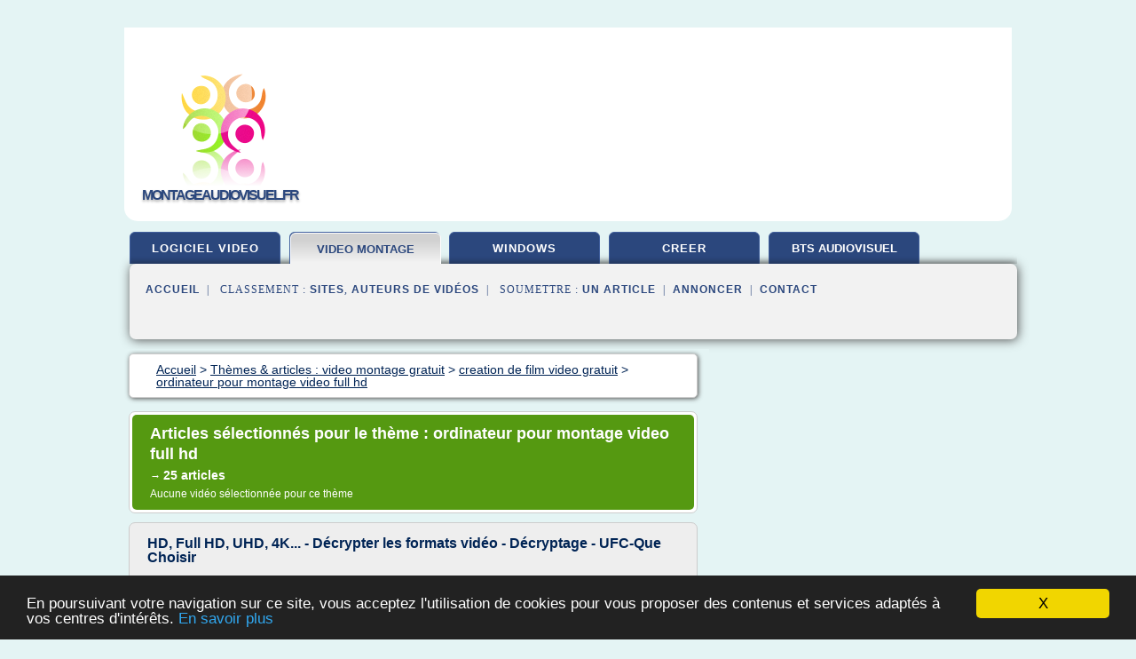

--- FILE ---
content_type: text/html; charset=UTF-8
request_url: https://www.montageaudiovisuel.fr/mo1/c,k/bloglist/ordinateur+pour+montage+video+full+hd,0
body_size: 60586
content:
<html><head><title>ordinateur pour montage video full hd :
              HD, Full HD, UHD, 4K... - D&#xE9;crypter les formats vid&#xE9;o - D&#xE9;cryptage - UFC-Que Choisir
                (article) 
              </title><meta http-equiv="content-type" content="text/html; charset=utf-8"/><meta name="description" content="Sites sur ordinateur pour montage video full hd: ; "/><meta name="keywords" content="video montage gratuit, ordinateur pour montage video full hd, vid&#xE9;os, article, videos, articles, video, vid&#xE9;o"/><meta content="General" name="rating"/><link href="/taggup/css/style,v2.css" rel="stylesheet" type="text/css"/><link href="/taggup/css/fluid_grid.css" rel="stylesheet" type="text/css"/><link href="/taggup/css/glow-tabs/tabs.css" rel="stylesheet" type="text/css"/><script type="text/javascript" src="/taggup//js/taggup.js"><!--NOT EMPTY--></script><script src="/taggup/domains/common/jquery/js/jquery-1.7.1.min.js"><!--NOT EMPTY--></script><script src="/taggup/domains/common/jquery/js/jquery-ui-1.8.17.custom.min.js"><!--NOT EMPTY--></script><link href="/taggup/domains/common/jquery/css/ui-lightness/jquery-ui-1.8.17.custom.css" media="all" type="text/css" rel="stylesheet"/><script type="text/javascript" src="/taggup/domains/common/windows_js_1.3/javascripts/prototype.js"><!--NOT EMPTY--></script><script type="text/javascript" src="/taggup/domains/common/windows_js_1.3/javascripts/window.js"><!--NOT EMPTY--></script><script type="text/javascript" src="/taggup/domains/common/windows_js_1.3/javascripts/effects.js"><!--NOT EMPTY--></script><script type="text/javascript" src="/taggup/domains/common/windows_js_1.3/javascripts/window_ext.js"><!--NOT EMPTY--></script><link href="/taggup/domains/common/windows_js_1.3/themes/default.css" rel="stylesheet" type="text/css"/><script type="text/javascript">var switchTo5x=true;</script>
<script type="text/javascript" src="https://w.sharethis.com/button/buttons.js"></script>
<script type="text/javascript" src="https://s.sharethis.com/loader.js"></script>

<script type="text/javascript">

   jQuery.noConflict();

   jQuery(document).ready(function(){
     jQuery("a.ext").click(function(){ 
        var url = this.href;

        jQuery.ajax({
        async: false,
        type: "GET",
        url: "/logger", 
        data: {
                sid: Math.random(), 
                clicked: url,
		source: window.location.href
        },
        contentType: "application/x-www-form-urlencoded; charset=UTF-8",
        cache: false
        });
        return true; 
    });
  });

  </script><meta name="viewport" content="width=device-width, initial-scale=1"/><script async="" src="//pagead2.googlesyndication.com/pagead/js/adsbygoogle.js"><!--NOT EMPTY--></script><script>
	  (adsbygoogle = window.adsbygoogle || []).push({
	    google_ad_client: "ca-pub-0960210551554417",
	    enable_page_level_ads: true
	  });
	</script></head><body id="top"><script type="text/javascript">
  window.google_analytics_uacct = "UA-1031560-1"
</script>
<center><div id="fixed_header"><div id="fixed_header_logo"><a href="/"><img border="0" src="/logo.png"/></a></div><div id="fixed_header_menu" style="padding-right: 30px"><a onclick="Element.show('navigation_menu'); Element.hide('show_menu');Element.show('hide_menu');" id="show_menu" style="cursor: pointer">Menu</a><a onclick="Element.hide('navigation_menu'); Element.hide('hide_menu');Element.show('show_menu');" id="hide_menu" style="cursor: pointer">Fermer Menu</a></div></div><script type="text/javascript">
    Element.hide('hide_menu');
  </script><div id="fixed_header_mobile"><div id="fixed_header_logo"><a href="/"><img border="0" src="/logo.png"/></a></div><div id="fixed_header_menu" style="padding-right: 30px"><a onclick="Element.show('navigation_menu'); Element.hide('show_mobile_menu');Element.show('hide_mobile_menu');" id="show_mobile_menu" style="cursor: pointer">Menu</a><a onclick="Element.hide('navigation_menu'); Element.hide('hide_mobile_menu');Element.show('show_mobile_menu');" id="hide_mobile_menu" style="cursor: pointer">Fermer Menu</a></div></div><script type="text/javascript">
    Element.hide('hide_mobile_menu');
  </script><script type="text/javascript"><!--
     if(jQuery(window).outerWidth() > 768){
       jQuery("#fixed_header").hide();
     }

     jQuery(window).resize(function () {
        jQuery("#navigation_menu").hide();
        jQuery("#hide_mobile_menu").hide();
        jQuery("#show_mobile_menu").show();
        jQuery("#hide_menu").hide();
        jQuery("#show_menu").show();
        if (jQuery(this).scrollTop() > 80) {
           jQuery("#fixed_header").show();
        } else {
           jQuery("#fixed_header").hide();
        }
     });


     jQuery(window).scroll(function () { 
	jQuery("#navigation_menu").hide();
	jQuery("#hide_mobile_menu").hide();
	jQuery("#show_mobile_menu").show();
	jQuery("#hide_menu").hide();
	jQuery("#show_menu").show();

	if (jQuery(this).scrollTop() > 80) {
           jQuery("#fixed_header").show();
	} else {
	   jQuery("#fixed_header").hide();
	}
     });

      --></script><div id="container"><!--header-top--><div class="logo_container"><table cellspacing="0" cellpadding="10" border="0"><tr><td align="center">      <a href="/">
        <img border="0" src="/logo.png"/>
      </a>
      <div class="logo"><a>montageaudiovisuel.fr</a></div>

</td><td><div class="header_banner_ad"><!-- CSS dans style,v2.css
-->


<script type="text/javascript">
<!--
        google_ad_client = "pub-0960210551554417";
        /* pageheader */
        google_ad_slot = "9359404680";
        google_ad_width = 728;
        google_ad_height = 90;
        //-->
        </script>
        <script type="text/javascript"
                src="https://pagead2.googlesyndication.com/pagead/show_ads.js">
        <!--NOT EMPTY-->
        </script>




</div></td></tr></table></div><div id="navigation_menu"><ul><li><a href="/index.html">Accueil</a></li><li><a href="/index.html"> Logiciel Video</a></li><li><a href="/mo1/2/video+montage+gratuit.html" id="current" class="selected"> Video Montage Gratuit</a></li><li><a href="/mo1/3/logiciel+de+montage+video+gratuit+windows.html"> Logiciel De Montage Vid&#xE9;o Gratuit Windows</a></li><li><a href="/mo1/4/creer+video.html"> Creer Video</a></li><li><a href="/mo1/5/bts+audiovisuel.html"> Bts Audiovisuel</a></li><li><a href="/mo1/top/blogs/0">Classement de Sites</a></li><li><a href="/mo1/top/producers/0">Classement Auteurs de Vid&#xE9;os</a></li><li><a rel="nofollow" href="/submit.php">
        Soumettre 
      un article</a></li><li><a rel="nofollow" href="/advertise.php">Annoncer</a></li><li><a rel="nofollow" href="/contact.php">Contact</a></li></ul></div><script type="text/javascript">
             Element.hide('navigation_menu');
           </script><div id="header"><ul id="navigation"><li><a href="/index.html">logiciel video</a></li><li id="current" class="selected"><a href="/mo1/2/video+montage+gratuit.html" style="letter-spacing: 0px;">video montage gratuit</a></li><li><a href="/mo1/3/logiciel+de+montage+video+gratuit+windows.html">windows</a></li><li><a href="/mo1/4/creer+video.html">creer</a></li><li><a href="/mo1/5/bts+audiovisuel.html" style="letter-spacing: 0px;">bts audiovisuel</a></li><li class="shadow"/></ul><div id="subnavigation"><span>&#xA0;&#xA0;</span><a href="/index.html">Accueil</a><span>&#xA0;&#xA0;|&#xA0;&#xA0; 
        Classement :
      </span><a href="/mo1/top/blogs/0">Sites</a><span>, </span><a href="/mo1/top/producers/0">Auteurs de Vid&#xE9;os</a><span>&#xA0;&#xA0;|&#xA0;&#xA0; 
        Soumettre :
      </span><a rel="nofollow" href="/submit.php">un article</a><span>&#xA0;&#xA0;|&#xA0;&#xA0;</span><a rel="nofollow" href="/advertise.php">Annoncer</a><span>&#xA0;&#xA0;|&#xA0;&#xA0;</span><a rel="nofollow" href="/contact.php">Contact</a><div id="header_ad"><script type="text/javascript"><!--
        google_ad_client = "pub-0960210551554417";
        /* 728x15, created 3/31/11 */
        google_ad_slot = "0839699374";
        google_ad_width = 728;
        google_ad_height = 15;
        //-->
        </script>
        <script type="text/javascript"
        src="https://pagead2.googlesyndication.com/pagead/show_ads.js">
          <!--NOT EMPTY-->
        </script>
</div></div></div><div id="content"><div id="path"><ol vocab="http://schema.org/" typeof="BreadcrumbList" id="path_BreadcrumbList"><li property="itemListElement" typeof="ListItem"><a property="item" typeof="WebPage" href="/index.html"><span property="name">Accueil</span></a><meta property="position" content="1"/></li><li><span> &gt; </span></li><li property="itemListElement" typeof="ListItem"><a class="selected" property="item" typeof="WebPage" href="/mo1/2/video+montage+gratuit.html"><span property="name">Th&#xE8;mes &amp; articles :
                            video montage gratuit</span></a><meta property="position" content="2"/></li><li><span> &gt; </span></li><li property="itemListElement" typeof="ListItem"><a href="/mo1/c,k/bloglist/creation+de+film+video+gratuit,0" typeof="WebPage" property="item"><span property="name">creation de film video gratuit</span></a><meta property="position" content="3"/></li><li><span> &gt; </span></li><li property="itemListElement" typeof="ListItem"><a href="/mo1/c,k/bloglist/ordinateur+pour+montage+video+full+hd,0" typeof="WebPage" property="item"><span property="name">ordinateur pour montage video full hd</span></a><meta property="position" content="4"/></li></ol></div><div id="main_content"><div class="pagination"><div class="pagination_inner"><p class="hilite">
        Articles s&#xE9;lectionn&#xE9;s pour le th&#xE8;me : 
      ordinateur pour montage video full hd</p><p> 
		      &#x2192; <span class="bold">25
        articles 
      </span></p><p>
        Aucune vid&#xE9;o s&#xE9;lectionn&#xE9;e pour ce th&#xE8;me
      </p></div></div><div id="itemList"><div class="evenItem"><h1>HD, Full HD, UHD, 4K... - D&#xE9;crypter les formats vid&#xE9;o - D&#xE9;cryptage - UFC-Que Choisir</h1><p>HD, Full HD, UHD, 4K...</p><p>D&#xE9;crypter les formats vid&#xE9;o</p><p>Imprimer l'article</p><p>Agrandir/R&#xE9;duire le texte</p><p>Les cam&#xE9;scopes permettent d&#xE9;sormais de filmer en haute ou en tr&#xE8;s haute d&#xE9;finition. Mais encore faut-il s'y retrouver dans les sigles. Explications.</p><p>&#xA0;</p><p>La d&#xE9;finition d'un cam&#xE9;scope d&#xE9;pend du nombre de pixels contenus dans chaque image. Plus il y en a et plus l'image a de chances d'&#xEA;tre...<read_more/></p><p><a target="_blank" href="/mo1/blog/www.quechoisir.org/0#https://www.quechoisir.org/decryptage-hd-full-hd-uhd-4k-decrypter-les-formats-video-n6465/" class="ext" rel="nofollow">
        Lire la suite
      <img class="icon" border="0" src="/taggup/domains/common/ext_arrow.png"/></a></p><p><br/><span class="property">
        Site :
      </span><a href="/mo1/blog/www.quechoisir.org/0">https://www.quechoisir.org</a></p><p><span class="property">
        Th&#xE8;mes li&#xE9;s 
      : </span><a href="/mo1/c,k/bloglist/ordinateur+pour+montage+video+full+hd,0" class="selected" style="font-size: &#10;      12px&#10;    ;">ordinateur pour montage video full hd</a> /
         <a href="/mo1/c,k/bloglist/montage+video+hd+en+ligne,0" style="font-size: &#10;      14px&#10;    ;">montage video hd en ligne</a> /
         <a href="/mo1/c,k/bloglist/logiciel+montage+video+hd+1080p,0" style="font-size: &#10;      12px&#10;    ;">logiciel montage video hd 1080p</a> /
         <a href="/mo1/c,k/bloglist/logiciel+montage+video+hd,0" style="font-size: &#10;      14px&#10;    ;">logiciel montage video hd</a> /
         <a href="/mo1/c,k/bloglist/quel+ordinateur+pour+faire+de+la+video+hd,0" style="font-size: &#10;      12px&#10;    ;">quel ordinateur pour faire de la video hd</a></p><div class="tag_ad">

<style type="text/css">
@media (min-width: 769px) {
div.tag_ad_1_desktop {  }
div.tag_ad_1_mobile { display: none }
}

@media (max-width: 768px) {
div.tag_ad_1_mobile {  }
div.tag_ad_1_desktop { display: none }
}

</style>

<div class="tag_ad_1_desktop">

<script type="text/javascript"><!--
        google_ad_client = "pub-0960210551554417";
        /* 468x15, created 3/31/11 */
        google_ad_slot = "8030561878";
        google_ad_width = 468;
        google_ad_height = 15;
        //-->
        </script>
        <script type="text/javascript"
        src="https://pagead2.googlesyndication.com/pagead/show_ads.js">
          <!--NOT EMPTY-->
        </script>

</div>


<div class="tag_ad_1_mobile">

<script async src="//pagead2.googlesyndication.com/pagead/js/adsbygoogle.js"></script>
<!-- responsive-text-display -->
<ins class="adsbygoogle"
     style="display:block"
     data-ad-client="ca-pub-0960210551554417"
     data-ad-slot="9996705600"
     data-ad-format="auto"></ins>
<script>
(adsbygoogle = window.adsbygoogle || []).push({});
</script>

</div>
</div></div><div class="oddItem"><h2>JVC | Everio HD</h2><p>Solution sans PC avec station de gravure Everio</p><p>Avec la station de gravure DVD Everio (CU-VD40/VD20) propos&#xE9;e en option par JVC, vous disposez d'une solution d'archivage et de visionnage d'enregistrements HD sans PC. Elle vous permet de stocker des enregistrements vid&#xE9;o de l'Everio HD directement sur un DVD sans utiliser de PC. Les enregistrements vid&#xE9;o HD sont stock&#xE9;s sous forme de donn&#xE9;es....<read_more/></p><p><a target="_blank" href="/mo1/blog/cdn.jvc.fr/0#http://cdn.jvc.fr/hd-everio2/viewing.html" class="ext" rel="nofollow">
        Lire la suite
      <img class="icon" border="0" src="/taggup/domains/common/ext_arrow.png"/></a></p><p><span class="property">Date: </span>2016-02-25 20:41:08<br/><span class="property">
        Site :
      </span><a href="/mo1/blog/cdn.jvc.fr/0">http://cdn.jvc.fr</a></p><p><span class="property">
        Th&#xE8;mes li&#xE9;s 
      : </span><a href="/mo1/c,k/bloglist/pc+montage+video+full+hd,0" style="font-size: &#10;      12px&#10;    ;">pc montage video full hd</a> /
         <a href="/mo1/c,k/bloglist/logiciel+capture+d+ecran+video+hd+mac,0" style="font-size: &#10;      12px&#10;    ;">logiciel capture d'ecran video hd mac</a> /
         <a href="/mo1/c,k/bloglist/logiciel+d+enregistrement+video+de+l+ecran,0" style="font-size: &#10;      18px&#10;    ;">logiciel d'enregistrement video de l'ecran</a> /
         <a href="/mo1/c,k/bloglist/carte+graphique+pour+montage+video+full+hd,0" style="font-size: &#10;      12px&#10;    ;">carte graphique pour montage video full hd</a> /
         <a href="/mo1/c,k/bloglist/logiciel+de+capture+d+ecran+video+hd,0" style="font-size: &#10;      14px&#10;    ;">logiciel de capture d'ecran video hd</a></p><div class="tag_ad">

<style type="text/css">
@media (min-width: 769px) {
div.tag_ad_2_desktop {  }
div.tag_ad_2_mobile { display: none }
}

@media (max-width: 768px) {
div.tag_ad_2_mobile {  }
div.tag_ad_2_desktop { display: none }
}

</style>

<div class="tag_ad_2_desktop">

<script type="text/javascript"><!--
        google_ad_client = "pub-0960210551554417";
        /* 468x15, created 3/31/11 */
        google_ad_slot = "8030561878";
        google_ad_width = 468;
        google_ad_height = 15;
        //-->
        </script>
        <script type="text/javascript"
        src="https://pagead2.googlesyndication.com/pagead/show_ads.js">
          <!--NOT EMPTY-->
        </script>

</div>


<div class="tag_ad_2_mobile">

<script async src="//pagead2.googlesyndication.com/pagead/js/adsbygoogle.js"></script>
<!-- responsive-text-display -->
<ins class="adsbygoogle"
     style="display:block"
     data-ad-client="ca-pub-0960210551554417"
     data-ad-slot="9996705600"
     data-ad-format="auto"></ins>
<script>
(adsbygoogle = window.adsbygoogle || []).push({});
</script>

</div>
</div></div><div class="evenItem"><h2>Meilleur ordinateur portable pour le montage vid&#xE9;o en 2013 ...</h2><p>Avril 13, 2016 Admin Technologie 0 6</p><p>FONT SIZE:</p><p>La tendance &#xE0; remplacer les ordinateurs de bureau, des ordinateurs portables est en bonne voie, mais ce qui se passe si vous utilisez le quelque chose de plus difficile que d'&#xE9;crire et de surfer sur le net ordinateur, tels que le montage vid&#xE9;o? Comment choisissez-vous un ordinateur portable qui vous permet de g&#xE9;rer votre Adobe Premiere,...<read_more/></p><p><a target="_blank" href="/mo1/blog/unclassified/0#http://fr.abcarticulos.info/article/meilleur-ordinateur-portable-pour-le-montage-vido-en-2013" class="ext" rel="nofollow">
        Lire la suite
      <img class="icon" border="0" src="/taggup/domains/common/ext_arrow.png"/></a></p><p><br/><span class="property">
        Site :
      </span>http://fr.abcarticulos.info</p><div class="tag_ad">
<script async src="//pagead2.googlesyndication.com/pagead/js/adsbygoogle.js"></script>
<!-- responsive-text-display -->
<ins class="adsbygoogle"
     style="display:block"
     data-ad-client="ca-pub-0960210551554417"
     data-ad-slot="9996705600"
     data-ad-format="auto"></ins>
<script>
(adsbygoogle = window.adsbygoogle || []).push({});
</script>

</div></div><div class="oddItem"><h2>confi ordi pour montage vid&#xE9;o full hd | Le Repaire</h2><p>confi ordi pour montage vid&#xE9;o full hd</p><p>+0 / 0 / -0</p><p>Bonjour,</p><p>je viens vers vous car &#xE9;tant un novice en montage d'ordi je ne sais pas quoi prend enfin surtout quoi choisir car je pr&#xE9;f&#xE9;rais une tour d&#xE9;j&#xE0; mont&#xE9;, comme on dit cl&#xE9; en main :-?</p><p>Alors voici ce que je recherche:</p><p>- un ordi fixe</p><p>- pour faire du montage vid&#xE9;o en full hd sans avoir un ordi qui rame &#xE0; la moindre chose demand&#xE9;....<read_more/></p><p><a target="_blank" href="/mo1/blog/www.repaire.net/0#http://www.repaire.net/forums/discussions/confi-ordi-pour-montage-video-full-hd.266949/" class="ext" rel="nofollow">
        Lire la suite
      <img class="icon" border="0" src="/taggup/domains/common/ext_arrow.png"/></a></p><p><span class="property">Date: </span>2017-05-17 19:04:38<br/><span class="property">
        Site :
      </span><a href="/mo1/blog/www.repaire.net/0">repaire.net</a></p><p><span class="property">
        Th&#xE8;mes li&#xE9;s 
      : </span><a href="/mo1/c,k/bloglist/carte+graphique+pour+montage+video+full+hd,0" style="font-size: &#10;      12px&#10;    ;">carte graphique pour montage video full hd</a> /
         <a href="/mo1/c,k/bloglist/carte+graphique+pour+montage+video+avchd,0" style="font-size: &#10;      12px&#10;    ;">carte graphique pour montage video avchd</a> /
         <a href="/mo1/c,k/bloglist/carte+graphique+pour+montage+video+2013,0" style="font-size: &#10;      11px&#10;    ;">carte graphique pour montage video 2013</a> /
         <a href="/mo1/c,k/bloglist/config+pc+pour+montage+video+full+hd,0" style="font-size: &#10;      11px&#10;    ;">config pc pour montage video full hd</a> /
         <a href="/mo1/c,k/bloglist/ordinateur+pour+montage+video+full+hd,0" class="selected" style="font-size: &#10;      12px&#10;    ;">ordinateur pour montage video full hd</a></p></div><div class="evenItem"><h2>Quels dimensions faut-il lors de la production d&#x2019;une vid&#xE9;o</h2><p>Filed under : Conseils media conseils</p><p>Autour de la vid&#xE9;o, on parle de r&#xE9;solution, de dimension, de taille, de ratio et des formats&#xA0;; &#xE0; la cr&#xE9;ation, &#xE0; l'&#xE9;dition, ou &#xE0; la sortie vid&#xE9;o... &#xA0;La re dimension de la vid&#xE9;o&#xA0;peut alt&#xE9;rer la vid&#xE9;o......Plein de termes &#xE0; d&#xE9;finir, mais nous aurons juste ces termes, car certains veulent dire la m&#xEA;me chose&#xA0;:</p><p>Taille sur papier (exemple d'une...<read_more/></p><p><a target="_blank" href="/mo1/blog/unclassified/0#http://reussirsaformationvideo.com/re-dimension-de-la-video-ou-dun-screencast/" class="ext" rel="nofollow">
        Lire la suite
      <img class="icon" border="0" src="/taggup/domains/common/ext_arrow.png"/></a></p><p><br/><span class="property">
        Site :
      </span>http://reussirsaformationvideo.com</p><p><span class="property">
        Th&#xE8;mes li&#xE9;s 
      : </span><a href="/mo1/c,k/bloglist/changer+le+format+d+une+video+mp4+en+avi,0" style="font-size: &#10;      12px&#10;    ;">changer le format d'une video mp4 en avi</a> /
         <a href="/mo1/c,k/bloglist/changer+le+format+d+une+video+en+mp4,0" style="font-size: &#10;      14px&#10;    ;">changer le format d'une video en mp4</a> /
         <a href="/mo1/c,k/bloglist/modifier+le+format+d+une+video+mp4+en+avi,0" style="font-size: &#10;      14px&#10;    ;">modifier le format d'une video mp4 en avi</a> /
         <a href="/mo1/c,k/bloglist/comment+faire+une+capture+d+ecran+video+sur+ipad,0" style="font-size: &#10;      12px&#10;    ;">comment faire une capture d'ecran video sur ipad</a> /
         <a href="/mo1/c,k/bloglist/faire+une+video+de+son+ecran+d+ordinateur,0" style="font-size: &#10;      16px&#10;    ;">faire une video de son ecran d'ordinateur</a></p></div><div class="oddItem"><h2>confi ordi pour montage vid&#xE9;o full hd | Le Repaire</h2><p>- pour faire du montage vid&#xE9;o en full hd sans avoir un ordi qui rame &#xE0; la moindre chose demand&#xE9;. Actuellement j'ustilise movieplusX6 comme logiciel de montage mais je pense &#xE0; voir pour investir dans sony vegas pro ou magix video deluxe.</p><p>- faire de la bureautique.</p><p>- naviguer sur le net sans souci</p><p>- regarder des vid&#xE9;os sur le net en full hd et autre support sans souci.</p><p>- lecteur graveur...<read_more/></p><p><a target="_blank" href="/mo1/blog/www.repaire.net/0#https://www.repaire.net/forums/discussions/confi-ordi-pour-montage-video-full-hd.266949/" class="ext" rel="nofollow">
        Lire la suite
      <img class="icon" border="0" src="/taggup/domains/common/ext_arrow.png"/></a></p><p><br/><span class="property">
        Site :
      </span><a href="/mo1/blog/www.repaire.net/0">repaire.net</a></p></div><div class="evenItem"><h2>Les diff&#xE9;rents logiciels de montage vid&#xE9;o et leurs ...</h2><p>par Romain | Technique | 16 commentaires</p><p>Vous voulez r&#xE9;ussir votre montage vid&#xE9;o&#xA0;? Mais voil&#xE0;, vous vous demandez quel logiciel de montage vid&#xE9;o il vous faudrait utiliser&#xA0;?</p><p>Voici la premi&#xE8;re partie de notre dossier sur les logiciels de montage vid&#xE9;o gratuits et payants ainsi que leurs fonctionnalit&#xE9;s respectives. Bonne lecture&#xA0;!</p><p>Logiciels de montage vid&#xE9;o&#xA0;: les gratuits et leurs...<read_more/></p><p><a target="_blank" href="/mo1/blog/apprendre-le-cinema.fr/0#http://apprendre-le-cinema.fr/5549-2/" class="ext" rel="nofollow">
        Lire la suite
      <img class="icon" border="0" src="/taggup/domains/common/ext_arrow.png"/></a></p><p><br/><span class="property">
        Site :
      </span><a href="/mo1/blog/apprendre-le-cinema.fr/0">http://apprendre-le-cinema.fr</a></p></div><div class="oddItem"><h2>Microscope num&#xE9;rique Full HD 1080p /60 images/s | EVO Cam</h2><p>FAQ</p><p>Le&#xA0;microscope num&#xE9;rique Full HD (1080p) EVO Cam haute performance est la solution id&#xE9;ale pour le contr&#xF4;le de la qualit&#xE9;, les essais, l'inspection et la documentation en simplifiant les t&#xE2;ches de grossissement de pr&#xE9;cision pour vous permettre de vous focaliser sur les d&#xE9;tails.</p><p>D&#xE9;couvrez un monde macroscopique avec des d&#xE9;tails &#xE9;tonnants gr&#xE2;ce aux images vid&#xE9;o Full HD en direct...<read_more/></p><p><a target="_blank" href="/mo1/blog/www.visioneng.fr/0#http://www.visioneng.fr/produits/inspection-numerique/evo-cam-microscope-hd" class="ext" rel="nofollow">
        Lire la suite
      <img class="icon" border="0" src="/taggup/domains/common/ext_arrow.png"/></a></p><p><br/><span class="property">
        Site :
      </span><a href="/mo1/blog/www.visioneng.fr/0">http://www.visioneng.fr</a></p><p><span class="property">
        Th&#xE8;mes li&#xE9;s 
      : </span><a href="/mo1/c,k/bloglist/traitement+d+image+video,0" style="font-size: &#10;      18px&#10;    ;">traitement d image video</a> /
         <a href="/mo1/c,k/bloglist/ordinateur+pour+montage+video+full+hd,0" class="selected" style="font-size: &#10;      12px&#10;    ;">ordinateur pour montage video full hd</a> /
         <a href="/mo1/c,k/bloglist/traitement+image+video,0" style="font-size: &#10;      14px&#10;    ;">traitement image video</a></p></div><div class="evenItem"><h2>PC Portable montage vid&#xE9;o GoPro et fac - pc-infopratique.com</h2><p>Tweet</p><p>Comment choisir une configuration de r&#xEA;ve pour jouer, une machine d&#xE9;di&#xE9;e &#xE0; la vid&#xE9;o ou encore le portable performant qui correspond &#xE0; vos besoins ? Ce forum est l&#xE0; pour vous aider dans le choix de votre mat&#xE9;riel informatique selon votre budget.</p><p>6 messages     o Page 1 sur 1</p><p>PC Portable montage vid&#xE9;o GoPro et fac</p><p>le 15 Mar 2015 14:56</p><p>Bonjour,</p><p>J'ai r&#xE9;cemment fait l'acquisition d'une...<read_more/></p><p><a target="_blank" href="/mo1/blog/www.pc-infopratique.com/0#http://www.pc-infopratique.com/forum-informatique/pc-portable-montage-video-gopro-vt-76751.html" class="ext" rel="nofollow">
        Lire la suite
      <img class="icon" border="0" src="/taggup/domains/common/ext_arrow.png"/></a></p><p><br/><span class="property">
        Site :
      </span><a href="/mo1/blog/www.pc-infopratique.com/0">http://www.pc-infopratique.com</a></p></div><div class="oddItem"><h2>Quelle Configuration PC Pour Faire Un Montage Vid&#xE9;o En 4k ...</h2><p>Contact</p><p>Les Meilleures Config PC Pour Faire Un Montage Vid&#xE9;o En 4k</p><p>Quand on fait du montage en 4k ou en Full HD, il nous faut g&#xE9;n&#xE9;ralement une bonne configuration PC . Tu penses inconsciemment que pour faire des vid&#xE9;os en 4K, il te faut un pc surpuissant, et tu as tord !</p><p>Dans cet article, je vais te donner mes petits secrets de monteur, pour bien choisir ta station de montage et des astuces...<read_more/></p><p><a target="_blank" href="/mo1/blog/easy-video.fr/0#https://easy-video.fr/configuration-pc-montage-video-4k/" class="ext" rel="nofollow">
        Lire la suite
      <img class="icon" border="0" src="/taggup/domains/common/ext_arrow.png"/></a></p><p><br/><span class="property">
        Site :
      </span><a href="/mo1/blog/easy-video.fr/0">https://easy-video.fr</a></p><p><span class="property">
        Th&#xE8;mes li&#xE9;s 
      : </span><a href="/mo1/c,k/bloglist/configuration+pc+pour+montage+video+4k,0" style="font-size: &#10;      11px&#10;    ;">configuration pc pour montage video 4k</a> /
         <a href="/mo1/c,k/bloglist/config+pc+pour+montage+video+full+hd,0" style="font-size: &#10;      11px&#10;    ;">config pc pour montage video full hd</a> /
         <a href="/mo1/c,k/bloglist/pc+montage+video+4k,0" style="font-size: &#10;      12px&#10;    ;">pc montage video 4k</a> /
         <a href="/mo1/c,k/bloglist/configuration+pc+portable+pour+montage+video,0" style="font-size: &#10;      12px&#10;    ;">configuration pc portable pour montage video</a> /
         <a href="/mo1/c,k/bloglist/configuration+pc+pour+montage+video+hd,0" style="font-size: &#10;      12px&#10;    ;">configuration pc pour montage video hd</a></p></div><div class="evenItem"><h2>Apprendre le montage vid&#xE9;o - Tom's Hardware</h2><p>Page 7:Les logiciels de montage pro et gratuits</p><p>Apprendre &#xE0; monter</p><p>Le montage (editing en anglais) est l'activit&#xE9; consistant &#xE0; d&#xE9;couper et combiner des plans pour lui donner du sens, aboutir &#xE0; une histoire. On y ajoute &#xE9;ventuellement une musique d'ambiance, on mixe le son. Les transitions (liaison entre deux plans diff&#xE9;rents) et effets sp&#xE9;ciaux (FX) sont plut&#xF4;t issus de la narration...<read_more/></p><p><a target="_blank" href="/mo1/blog/www.tomshardware.fr/0#http://www.tomshardware.fr/articles/montage-video-logiciel,2-2356-2.html" class="ext" rel="nofollow">
        Lire la suite
      <img class="icon" border="0" src="/taggup/domains/common/ext_arrow.png"/></a></p><p><br/><span class="property">
        Site :
      </span><a href="/mo1/blog/www.tomshardware.fr/0">http://www.tomshardware.fr</a></p><p><span class="property">
        Th&#xE8;mes li&#xE9;s 
      : </span><a href="/mo1/c,k/bloglist/logiciel+montage+video+libre+windows+7,0" style="font-size: &#10;      12px&#10;    ;">logiciel montage video libre windows 7</a> /
         <a href="/mo1/c,k/bloglist/logiciel+de+montage+video+windows+7,0" style="font-size: &#10;      14px&#10;    ;">logiciel de montage video windows 7</a> /
         <a href="/mo1/c,k/bloglist/logiciel+de+montage+video+pro+windows,0" style="font-size: &#10;      14px&#10;    ;">logiciel de montage video pro windows</a> /
         <a href="/mo1/c,k/bloglist/logiciel+montage+video+pro,0" style="font-size: &#10;      14px&#10;    ;">logiciel montage video pro</a> /
         <a href="/mo1/c,k/bloglist/ordinateur+pour+montage+video+full+hd,0" class="selected" style="font-size: &#10;      12px&#10;    ;">ordinateur pour montage video full hd</a></p></div><div class="oddItem"><h2>T&#xE9;l&#xE9;charger Logiciels gratuit pour convertir des photos en video</h2><p>Logiciel Windows</p><p>Windows</p><p>Convertir pdf est une application de bureau qui vous permet de convertir rapidement et avec pr&#xE9;cision des fichiers pdf en documents ms word  tableaux ms excel  documents en texte enrichi  fichiers en texte simple  images  fichiers html ou fichiers swf pour pouvoir les modifier   [...] convertir pdf permet aux utilisateurs de faire pivoter  de tronquer et de fusionner des...<read_more/></p><p><a target="_blank" href="/mo1/blog/unclassified/0#http://logiciels.lelogicielgratuit.com/logiciels-gratuit-pour-convertir-des-photos-en-video.html" class="ext" rel="nofollow">
        Lire la suite
      <img class="icon" border="0" src="/taggup/domains/common/ext_arrow.png"/></a></p><p><br/><span class="property">
        Site :
      </span>http://logiciels.lelogicielgratuit.com</p></div><div class="evenItem"><h2>Les 5 meilleurs vid&#xE9;oprojecteurs en 2018 [Guide d'achat ...</h2><p>La dur&#xE9;e de vie de la lampe</p><p>Les fonctionnalit&#xE9;s</p><p>La consommation d'&#xE9;nergie</p><p>Le type d'utilisation</p><p>La premi&#xE8;re question &#xE0; se poser avant d'acheter un vid&#xE9;oprojecteur est&#xA0;: pour quelle utilisation&#xA0;? En effet, le march&#xE9; propose plusieurs mod&#xE8;les qui utilisent diff&#xE9;rentes technologies et qui sont donc adapt&#xE9;s &#xE0; diff&#xE9;rents besoins.</p><p>Les technologies DLP et 3D sont id&#xE9;ales pour l'usage Home...<read_more/></p><p><a target="_blank" href="/mo1/blog/unclassified/0#http://www.monchoixvideoprojecteur.fr/" class="ext" rel="nofollow">
        Lire la suite
      <img class="icon" border="0" src="/taggup/domains/common/ext_arrow.png"/></a></p><p><span class="property">Date: </span>2018-04-09 19:14:06<br/><span class="property">
        Site :
      </span>http://www.monchoixvideoprojecteur.fr</p><p><span class="property">
        Th&#xE8;mes li&#xE9;s 
      : </span><a href="/mo1/c,k/bloglist/ordinateur+pour+montage+video+full+hd,0" class="selected" style="font-size: &#10;      12px&#10;    ;">ordinateur pour montage video full hd</a> /
         <a href="/mo1/c,k/bloglist/portable+pour+montage+video+full+hd,0" style="font-size: &#10;      12px&#10;    ;">portable pour montage video full hd</a> /
         <a href="/mo1/c,k/bloglist/faire+une+video+a+partir+d+images,0" style="font-size: &#10;      18px&#10;    ;">faire une video a partir d'images</a> /
         <a href="/mo1/c,k/bloglist/faire+une+video+a+partir+d+images,0" style="font-size: &#10;      18px&#10;    ;">faire une video a partir d images</a> /
         <a href="/mo1/c,k/bloglist/video+a+partir+d+images,0" style="font-size: &#10;      18px&#10;    ;">video a partir d'images</a></p></div><div class="oddItem"><h2>Logiciels de montage vid&#xE9;o : lequel choisir ? | Super Vid&#xE9;aste</h2><p>Logiciels de montage vid&#xE9;o : lequel choisir ?</p><p>13 mai 2013</p><p>Actualit&#xE9;s , Guide d'achat</p><p>Inscrivez-vous !</p><p>Devenez membre privil&#xE9;gi&#xE9; de ce blog et acc&#xE9;dez a notre Centre de Ressources exclusif&#xA0; &#xA0;!&#xA0;Plus de 50 liens vers :</p><p>les meilleurs sites de musique gratuite libre de droit</p><p>les versions d'essai des logiciels de montage vid&#xE9;o&#xA0;et de cr&#xE9;ation d'effets sp&#xE9;ciaux</p><p>&#xA0;les sites o&#xF9; cr&#xE9;er des...<read_more/></p><p><a target="_blank" href="/mo1/blog/www.supervideaste.com/0#http://www.supervideaste.com/logiciels-de-montage-video-lequel-choisir/" class="ext" rel="nofollow">
        Lire la suite
      <img class="icon" border="0" src="/taggup/domains/common/ext_arrow.png"/></a></p><p><br/><span class="property">
        Site :
      </span><a href="/mo1/blog/www.supervideaste.com/0">http://www.supervideaste.com</a></p><p><span class="property">
        Th&#xE8;mes li&#xE9;s 
      : </span><a href="/mo1/c,k/bloglist/logiciel+d+effet+speciaux+video+gratuit+mac,0" style="font-size: &#10;      14px&#10;    ;">logiciel d'effet speciaux video gratuit mac</a> /
         <a href="/mo1/c,k/bloglist/logiciel+d+effet+speciaux+pour+video+gratuit,0" style="font-size: &#10;      14px&#10;    ;">logiciel d'effet speciaux pour video gratuit</a> /
         <a href="/mo1/c,k/bloglist/logiciel+montage+video+deluxe+gratuit,0" style="font-size: &#10;      12px&#10;    ;">logiciel montage video deluxe gratuit</a> /
         <a href="/mo1/c,k/bloglist/logiciel+d+effet+speciaux+pour+video,0" style="font-size: &#10;      16px&#10;    ;">logiciel d'effet speciaux pour video</a> /
         <a href="/mo1/c,k/bloglist/logiciel+de+creation+d+effet+video,0" style="font-size: &#10;      16px&#10;    ;">logiciel de creation d'effet video</a></p></div><div class="evenItem"><h2>Comparatif Montage Vid&#xE9;o - Cercle Informatik Wavrin</h2><p>Vid&#xE9;o</p><p>La phase de montage d'un film est toujours d&#xE9;licate et mieux vaut disposer du logiciel ad&#xE9;quat.</p><p>En effet, suivant votre niveau (d&#xE9;butant, utilisateur occasionnel ou aguerri), vos attentes, vos exigences et le format d'enregistrement de votre mat&#xE9;riel, tous les logiciels ne se valent pas. Mieux vaut donc &#xEA;tre vigilant !</p><p>Dans un premier temps, le format d'enregistrement de votre...<read_more/></p><p><a target="_blank" href="/mo1/blog/unclassified/0#http://ciw.blog.free.fr/index.php?/archives/92-Comparatif-Montage-Video.html" class="ext" rel="nofollow">
        Lire la suite
      <img class="icon" border="0" src="/taggup/domains/common/ext_arrow.png"/></a></p><p><br/><span class="property">
        Site :
      </span>http://ciw.blog.free.fr</p><p><span class="property">
        Th&#xE8;mes li&#xE9;s 
      : </span><a href="/mo1/c,k/bloglist/logiciel+d+enregistrement+video+de+l+ecran,0" style="font-size: &#10;      18px&#10;    ;">logiciel d'enregistrement video de l'ecran</a> /
         <a href="/mo1/c,k/bloglist/logiciel+montage+video+creation+dvd,0" style="font-size: &#10;      14px&#10;    ;">logiciel montage video creation dvd</a> /
         <a href="/mo1/c,k/bloglist/modifier+le+format+d+une+video+en+ligne,0" style="font-size: &#10;      14px&#10;    ;">modifier le format d'une video en ligne</a> /
         <a href="/mo1/c,k/bloglist/logiciel+a+telecharge+capture+d+image+d+une+video,0" style="font-size: &#10;      14px&#10;    ;">logiciel a telecharge capture d image d une video</a> /
         <a href="/mo1/c,k/bloglist/logiciel+capture+d+image+a+partir+d+une+video,0" style="font-size: &#10;      14px&#10;    ;">logiciel capture d'image a partir d'une video</a></p></div><div class="oddItem"><h2>Top 10 : les meilleurs PC portables pour joueurs (avril 2017)</h2><p>OK</p><p>&#xA0;</p><p>Les jeux vid&#xE9;o sur PC vous font de l'oeil et vous souhaitez en profiter dans les meilleures conditions possibles ? Si vous manquez de place &#xE0; la maison, nous avons la solution : les PC portables gaming.</p><p>Jouer partout, tout le temps et &#xE0; tous les titres les&#xA0;plus exigeants. Voici la mission complexe des PC portables de ce top 10.&#xA0;</p><p>Attention, on ne va pas parler de PC d'entr&#xE9;e de gamme...<read_more/></p><p><a target="_blank" href="/mo1/blog/www.01net.com/0#http://www.01net.com/actualites/le-top-10-des-pc-portables-pour-joueurs-641044.html" class="ext" rel="nofollow">
        Lire la suite
      <img class="icon" border="0" src="/taggup/domains/common/ext_arrow.png"/></a></p><p><br/><span class="property">
        Site :
      </span><a href="/mo1/blog/www.01net.com/0">http://www.01net.com</a></p><p><span class="property">
        Th&#xE8;mes li&#xE9;s 
      : </span><a href="/mo1/c,k/bloglist/configuration+pc+portable+pour+montage+video,0" style="font-size: &#10;      12px&#10;    ;">configuration pc portable pour montage video</a> /
         <a href="/mo1/c,k/bloglist/pc+portable+montage+video,0" style="font-size: &#10;      12px&#10;    ;">pc portable montage video</a> /
         <a href="/mo1/c,k/bloglist/pc+portable+pour+faire+de+la+video,0" style="font-size: &#10;      12px&#10;    ;">pc portable pour faire de la video</a> /
         <a href="/mo1/c,k/bloglist/carte+graphique+pour+montage+video+full+hd,0" style="font-size: &#10;      12px&#10;    ;">carte graphique pour montage video full hd</a> /
         <a href="/mo1/c,k/bloglist/carte+graphique+pour+montage+video+et+photo,0" style="font-size: &#10;      12px&#10;    ;">carte graphique pour montage video et photo</a></p></div><div class="evenItem"><h2>Comment cr&#xE9;er un film 3D ? - Traitement Vid&#xE9;o - Video ...</h2><p>Comment cr&#xE9;er un film 3D ?</p><p>Thooto</p><p>Post&#xE9; le 20-07-2014&#xA0;&#xE0;&#xA0;21:05:29&#xA0;&#xA0;</p><p>&#xA0;</p><p>Tout d'abord j'esp&#xE8;re &#xEA;tre dans la bonne section du forum.</p><p>&#xA0;</p><p>Voil&#xE0; je vais s&#xFB;rement avoir &#xE0; ma disposition deux cam&#xE9;ras GoPro et je comptais r&#xE9;aliser un film en v&#xE9;ritable 3D si on peut appeler &#xE7;a comme &#xE7;a : les deux cam&#xE9;ras sont positionn&#xE9;es l'une &#xE0; c&#xF4;t&#xE9; de l'autre et synchronis&#xE9;es afin d'avoir deux...<read_more/></p><p><a target="_blank" href="/mo1/blog/forum.hardware.fr/0#https://forum.hardware.fr/hfr/VideoSon/Traitement-Video/creer-film-3d-sujet_143637_1.htm" class="ext" rel="nofollow">
        Lire la suite
      <img class="icon" border="0" src="/taggup/domains/common/ext_arrow.png"/></a></p><p><span class="property">Date: </span>2014-08-31 16:35:17<br/><span class="property">
        Site :
      </span><a href="/mo1/blog/forum.hardware.fr/0">forum.hardware.fr</a></p></div><div class="oddItem"><h2>Apple iPad Air 2 : Test complet - Tablette Tactile - Les ...</h2><p>Face-&#xE0;-face</p><p>PR&#xC9;SENTATION</p><p>Car si l'iPad Air s'est bien vendu, merci pour lui, l'iPad Mini Retina a constitu&#xE9; une telle alternative viable --&#xA0;puisque quasi identique hormis la taille&#xA0;-- et un peu moins on&#xE9;reuse qu'il a fini par cannibaliser une partie des ventes de la grande tablette du g&#xE9;ant californien. Il fallait donc redonner un peu de prestance &#xE0; l'iPad Air et c'est ainsi que l'iPAd...<read_more/></p><p><a target="_blank" href="/mo1/blog/www.lesnumeriques.com/0#https://www.lesnumeriques.com/tablette-tactile/ipad-air-2-p22017/test.html" class="ext" rel="nofollow">
        Lire la suite
      <img class="icon" border="0" src="/taggup/domains/common/ext_arrow.png"/></a></p><p><br/><span class="property">
        Site :
      </span><a href="/mo1/blog/www.lesnumeriques.com/0">lesnumeriques.com</a></p><p><span class="property">
        Th&#xE8;mes li&#xE9;s 
      : </span><a href="/mo1/c,k/bloglist/faire+une+video+de+l+ecran,0" style="font-size: &#10;      18px&#10;    ;">faire une video de l ecran</a> /
         <a href="/mo1/c,k/bloglist/ordinateur+pour+montage+video+full+hd,0" class="selected" style="font-size: &#10;      12px&#10;    ;">ordinateur pour montage video full hd</a> /
         <a href="/mo1/c,k/bloglist/telecharger+logiciel+creation+video+avec+photo,0" style="font-size: &#10;      12px&#10;    ;">telecharger logiciel creation video avec photo</a> /
         <a href="/mo1/c,k/bloglist/logiciel+creation+video+photo,0" style="font-size: &#10;      14px&#10;    ;">logiciel creation video photo</a> /
         <a href="/mo1/c,k/bloglist/logiciel+de+creation+d+effet+video,0" style="font-size: &#10;      16px&#10;    ;">logiciel de creation d'effet video</a></p></div><div class="evenItem"><h2>Le comparatif des 10 meilleurs smartphones de l&#x2019;ann&#xE9;e 2016</h2><p>Accueil &#xBB; Comparatifs et tests &#xBB; Le comparatif des 10 meilleurs smartphones de l'ann&#xE9;e 2016&#xA0;!</p><p>Le comparatif des 10 meilleurs smartphones de l'ann&#xE9;e 2016&#xA0;!</p><p>Publi&#xE9; par : Alexandre Rocourt 29 d&#xE9;cembre 2015</p><p>En 2015, les constructeurs ont fait beaucoup d'efforts pour vous proposer des smartphones de grande qualit&#xE9;. Quelques mois apr&#xE8;s leur sortie, c'est le moment de faire de bonnes affaires....<read_more/></p><p><a target="_blank" href="/mo1/blog/unclassified/0#http://pubdecom.fr/2015/12/29/le-comparatif-des-10-meilleurs-smartphones-de-lannee-2016/" class="ext" rel="nofollow">
        Lire la suite
      <img class="icon" border="0" src="/taggup/domains/common/ext_arrow.png"/></a></p><p><br/><span class="property">
        Site :
      </span>http://pubdecom.fr</p><p><span class="property">
        Th&#xE8;mes li&#xE9;s 
      : </span><a href="/mo1/c,k/bloglist/logiciel+d+enregistrement+video+de+l+ecran,0" style="font-size: &#10;      18px&#10;    ;">logiciel d'enregistrement video de l'ecran</a> /
         <a href="/mo1/c,k/bloglist/faire+une+video+de+l+ecran,0" style="font-size: &#10;      18px&#10;    ;">faire une video de l ecran</a> /
         <a href="/mo1/c,k/bloglist/faire+de+la+video+avec+un+appareil+photo,0" style="font-size: &#10;      14px&#10;    ;">faire de la video avec un appareil photo</a> /
         <a href="/mo1/c,k/bloglist/faire+video+avec+photo+iphone,0" style="font-size: &#10;      12px&#10;    ;">faire video avec photo iphone</a> /
         <a href="/mo1/c,k/bloglist/logiciel+de+lecture+video+hd,0" style="font-size: &#10;      14px&#10;    ;">logiciel de lecture video hd</a></p></div><div class="oddItem"><h2>TECHSTICK&#xAE; UC46 Vid&#xE9;oprojecteur Wifi LCD HD 1080P ...</h2><p>TECHSTICK&#xAE; UC46 Vid&#xE9;oprojecteur Wifi LCD HD 1080P Projecteur Portable VGA USB SD HDMI Retroprojecteur 800x480 Mini maison Cin&#xE9;ma</p><p>?</p><p>Note moyenne 3,8/5 - 42 avis</p><p>5 &#xE9;toiles &#xA0;</p><p>42 avis dont 17 ont la note maximale 5/5</p><p>168L'avis le plus utile: "Adapt&#xE9; pour soir&#xE9;e foot"</p><p>Super produit pour les soir&#xE9;es de suivi match de football avec un groupe d'Ami. Ventilo un peu bruyant mais avec des enceintes...<read_more/></p><p><a target="_blank" href="/mo1/blog/www.cdiscount.com/0#http://www.cdiscount.com/high-tech/televiseurs/techstick-r-uc46-videoprojecteur-wifi-lcd-hd-1080/f-1062603-tec0742500425012.html" class="ext" rel="nofollow">
        Lire la suite
      <img class="icon" border="0" src="/taggup/domains/common/ext_arrow.png"/></a></p><p><br/><span class="property">
        Site :
      </span><a href="/mo1/blog/www.cdiscount.com/0">cdiscount.com</a></p><p><span class="property">
        Th&#xE8;mes li&#xE9;s 
      : </span><a href="/mo1/c,k/bloglist/enregistrement+video+j+ai+son+pas+image+sur+pc+faire,0" style="font-size: &#10;      12px&#10;    ;">enregistrement video j ai son pas image sur pc faire</a> /
         <a href="/mo1/c,k/bloglist/portable+pour+montage+video+full+hd,0" style="font-size: &#10;      12px&#10;    ;">portable pour montage video full hd</a> /
         <a href="/mo1/c,k/bloglist/faire+un+video+projecteur,0" style="font-size: &#10;      11px&#10;    ;">faire un video projecteur</a> /
         <a href="/mo1/c,k/bloglist/faire+une+video+de+l+ecran,0" style="font-size: &#10;      18px&#10;    ;">faire une video de l ecran</a> /
         <a href="/mo1/c,k/bloglist/carte+graphique+pour+montage+video+full+hd,0" style="font-size: &#10;      12px&#10;    ;">carte graphique pour montage video full hd</a></p></div><div class="evenItem"><h2>Choix d'un ordi portable pour montage video et retouche photo</h2><p>Choix d'un ordi portable pour montage video et retouche photo</p><p>Choix d'un ordi portable pour montage video et retouche photo est un fil de discussion ouvert le 16 janvier 2011 &#xE0; 17h18 par Gweno, dans la rubrique Le troquet des Pose partageurs du forum Pose partage. Derni&#xE8;re contribution par Onikenji le 18 janvier 2011 &#xE0; 21h58.</p><p>Gweno - Le 16/01/2011</p><p>Salut a tous,</p><p>Je lance un petit appel au...<read_more/></p><p><a target="_blank" href="/mo1/blog/www.posepartage.fr/0#http://www.posepartage.fr/forum/le-troquet-des-pix-populiens/choix-d-un-ordi-portable-pour-montage-video-et-retouche-photo,fil-9800.html" class="ext" rel="nofollow">
        Lire la suite
      <img class="icon" border="0" src="/taggup/domains/common/ext_arrow.png"/></a></p><p><br/><span class="property">
        Site :
      </span><a href="/mo1/blog/www.posepartage.fr/0">http://www.posepartage.fr</a></p><p><span class="property">
        Th&#xE8;mes li&#xE9;s 
      : </span><a href="/mo1/c,k/bloglist/portable+pour+montage+video+et+retouche+photo,0" style="font-size: &#10;      12px&#10;    ;">portable pour montage video et retouche photo</a> /
         <a href="/mo1/c,k/bloglist/pc+portable+montage+video,0" style="font-size: &#10;      12px&#10;    ;">pc portable montage video</a> /
         <a href="/mo1/c,k/bloglist/portable+pour+montage+video+full+hd,0" style="font-size: &#10;      12px&#10;    ;">portable pour montage video full hd</a> /
         <a href="/mo1/c,k/bloglist/carte+graphique+pour+montage+video+et+photo,0" style="font-size: &#10;      12px&#10;    ;">carte graphique pour montage video et photo</a> /
         <a href="/mo1/c,k/bloglist/carte+graphique+pour+montage+video+full+hd,0" style="font-size: &#10;      12px&#10;    ;">carte graphique pour montage video full hd</a></p></div><div class="oddItem"><h2>Transf&#xE9;rer des films 8 mm et super 8 sur DVD ou Blu-ray ...</h2><p>facebook</p><p>Transf&#xE9;rer des films 8 mm et super 8 sur DVD ou Blu-ray</p><p>Voici la question que je me fais le plus souvent poser par courriel: comment transf&#xE9;rer mes films 8 mm ou super 8 sur DVD? &#xC7;a fait des ann&#xE9;es qu'on me pose cette question!</p><p>Dans cette chronique, on fait le point sur le sujet avec notre invit&#xE9; Pierre McNeil qui a une entreprise se sp&#xE9;cialisant dans le transfert de films. Est-ce...<read_more/></p><p><a target="_blank" href="/mo1/blog/www.francoischarron.com/0#http://www.francoischarron.com/transferer-des-films-8-mm-et-super-8-sur-dvd-ou-bluray/-/F2sxE46vi5/" class="ext" rel="nofollow">
        Lire la suite
      <img class="icon" border="0" src="/taggup/domains/common/ext_arrow.png"/></a></p><p><br/><span class="property">
        Site :
      </span><a href="/mo1/blog/www.francoischarron.com/0">francoischarron.com</a></p><p><span class="property">
        Th&#xE8;mes li&#xE9;s 
      : </span><a href="/mo1/c,k/bloglist/logiciel+video+super+8,0" style="font-size: &#10;      12px&#10;    ;">logiciel video super 8</a> /
         <a href="/mo1/c,k/bloglist/logiciel+montage+film+video,0" style="font-size: &#10;      16px&#10;    ;">logiciel montage film video</a> /
         <a href="/mo1/c,k/bloglist/logiciel+pour+montage+de+film+dvd,0" style="font-size: &#10;      14px&#10;    ;">logiciel pour montage de film dvd</a> /
         <a href="/mo1/c,k/bloglist/montage+film+video,0" style="font-size: &#10;      16px&#10;    ;">montage film video</a> /
         <a href="/mo1/c,k/bloglist/logiciel+de+montage+video+professionnel,0" style="font-size: &#10;      16px&#10;    ;">logiciel de montage video professionnel</a></p></div><div class="evenItem"><h2>QUELLE CONFIGURATION INFORMATIQUE POUR LE MONTAGE VID&#xC9;O ...</h2><p>Les principaux composants, ceux qui vont &#xEA;tres essentiels pour travailler confortablement en Full HD sont :</p><p>le processeur : Multi-coeurs I5 ou I7 pour Intel ou &#xE9;quivalent chez AMD</p><p>la m&#xE9;moire : 8 Go minimum, 16 Go conseill&#xE9; (et m&#xEA;me 32 Go pour le 4K)</p><p>les disques dur :&#xA0;Un DD pour le stockage &#xE0; 1 ou 2 To et id&#xE9;alement deux &#xA0;SSD de 250 Go (ou un a 500 Go partitionn&#xE9;). Un pour le syst&#xE8;me et...<read_more/></p><p><a target="_blank" href="/mo1/blog/unclassified/0#http://videobleue.fr/configuration-informatique/" class="ext" rel="nofollow">
        Lire la suite
      <img class="icon" border="0" src="/taggup/domains/common/ext_arrow.png"/></a></p><p><br/><span class="property">
        Site :
      </span>http://videobleue.fr</p><p><span class="property">
        Th&#xE8;mes li&#xE9;s 
      : </span><a href="/mo1/c,k/bloglist/monter+une+video+sur+pc,0" style="font-size: &#10;      12px&#10;    ;">monter une video sur pc</a> /
         <a href="/mo1/c,k/bloglist/configuration+pc+portable+pour+montage+video,0" style="font-size: &#10;      12px&#10;    ;">configuration pc portable pour montage video</a> /
         <a href="/mo1/c,k/bloglist/config+pc+pour+montage+video+full+hd,0" style="font-size: &#10;      11px&#10;    ;">config pc pour montage video full hd</a> /
         <a href="/mo1/c,k/bloglist/carte+graphique+pour+montage+video+full+hd,0" style="font-size: &#10;      12px&#10;    ;">carte graphique pour montage video full hd</a> /
         <a href="/mo1/c,k/bloglist/portable+pour+montage+video+full+hd,0" style="font-size: &#10;      12px&#10;    ;">portable pour montage video full hd</a></p></div><div class="oddItem"><h2>Choisir sa carte graphique, comparatif de cartes graphiques</h2><p>674,57 EUR</p><p>Le r&#xF4;le de la carte graphique</p><p>S'il y a bien un &#xE9;l&#xE9;ment du PC qui a beaucoup &#xE9;volu&#xE9; au cours de ces derni&#xE8;res ann&#xE9;es c'est bien la carte graphique, encore appel&#xE9;e carte vid&#xE9;o. En effet, il y a &#xE0; peine une dizaine d'ann&#xE9;e son r&#xF4;le se limitait &#xE0; transmettre les donn&#xE9;es &#xE0; l'&#xE9;cran pour l'affichage par l'interm&#xE9;diaire de la sortie VGA ou S-VGA. Aujourd'hui la carte...<read_more/></p><p><a target="_blank" href="/mo1/blog/www.configspc.com/0#https://www.configspc.com/carte-graphique/" class="ext" rel="nofollow">
        Lire la suite
      <img class="icon" border="0" src="/taggup/domains/common/ext_arrow.png"/></a></p><p><br/><span class="property">
        Site :
      </span><a href="/mo1/blog/www.configspc.com/0">https://www.configspc.com</a></p><p><span class="property">
        Th&#xE8;mes li&#xE9;s 
      : </span><a href="/mo1/c,k/bloglist/logiciel+carte+graphique+amd,0" style="font-size: &#10;      12px&#10;    ;">logiciel carte graphique amd</a> /
         <a href="/mo1/c,k/bloglist/logiciel+carte+graphique+nvidia,0" style="font-size: &#10;      12px&#10;    ;">logiciel carte graphique nvidia</a> /
         <a href="/mo1/c,k/bloglist/carte+graphique+pour+montage+video+full+hd,0" style="font-size: &#10;      12px&#10;    ;">carte graphique pour montage video full hd</a> /
         <a href="/mo1/c,k/bloglist/logiciel+carte+graphique+intel+hd,0" style="font-size: &#10;      12px&#10;    ;">logiciel carte graphique intel hd</a> /
         <a href="/mo1/c,k/bloglist/logiciel+carte+graphique+msi,0" style="font-size: &#10;      12px&#10;    ;">logiciel carte graphique msi</a></p></div><div class="evenItem"><h2>D&#xE9;tails de l&#x2019;ordinateur XPS 27 tout-en-un | Dell Suisse</h2><p>Pr&#xE9;c&#xE9;dent</p><p>Fonctionnalit&#xE9;s</p><p>Windows 10 Famille -&#xA0;L'&#xE9;quilibre id&#xE9;al entre fonctionnalit&#xE9;s que vous connaissez d&#xE9;j&#xE0; et am&#xE9;liorations que vous allez adorer. Achetez des configurations sp&#xE9;cifiques d&#xE8;s maintenant, ou effectuez une mise &#xE0; niveau gratuite sur n'importe quel ordinateur&#xA0;Dell.</p><p>Une vision palpable</p><p>Unique en son genre&#xA0;: l'&#xE9;cran large Quad&#xA0;HD vous procure 78&#xA0;% de pixels en...<read_more/></p><p><a target="_blank" href="/mo1/blog/www.dell.com/0#http://www.dell.com/fr-ch/shop/ordinateurs-de-bureau-dell/xps-27-tout-en-un-avec-touch/spd/xps-27-2720-aio" class="ext" rel="nofollow">
        Lire la suite
      <img class="icon" border="0" src="/taggup/domains/common/ext_arrow.png"/></a></p><p><br/><span class="property">
        Site :
      </span><a href="/mo1/blog/www.dell.com/0">http://www.dell.com</a></p><p><span class="property">
        Th&#xE8;mes li&#xE9;s 
      : </span><a href="/mo1/c,k/bloglist/logiciel+test+carte+graphique+nvidia,0" style="font-size: &#10;      12px&#10;    ;">logiciel test carte graphique nvidia</a> /
         <a href="/mo1/c,k/bloglist/faire+une+video+de+son+ecran+windows+8,0" style="font-size: &#10;      14px&#10;    ;">faire une video de son ecran windows 8</a> /
         <a href="/mo1/c,k/bloglist/application+pour+faire+des+montage+video+windows+8,0" style="font-size: &#10;      12px&#10;    ;">application pour faire des montage video windows 8</a> /
         <a href="/mo1/c,k/bloglist/logiciel+montage+video+hd+gratuit+windows+8,0" style="font-size: &#10;      12px&#10;    ;">logiciel montage video hd gratuit windows 8</a> /
         <a href="/mo1/c,k/bloglist/application+gratuite+montage+video+windows+8,0" style="font-size: &#10;      12px&#10;    ;">application gratuite montage video windows 8</a></p></div></div><div class="pagination"><div class="pagination_inner"><p>25
        Ressources 
      </p></div></div></div></div><div id="tags"><div class="large_image_ad">
<!-- mobile :  320 x 100
     https://support.google.com/adsense/answer/6357180
     pc : non affich�
-->

<style type="text/css">
@media (min-width: 769px) {
div.large_image_ad_mobile { display: none }
}

@media (max-width: 768px) {
div.large_image_ad_mobile { padding: 10px; }
}

</style>

<div class="large_image_ad_desktop">

<script type="text/javascript"><!--
                google_ad_client = "pub-0960210551554417";
                /* 336x280, created 3/29/11 */
                google_ad_slot = "2848099360";
                google_ad_width = 336;
                google_ad_height = 280;
        //-->
        </script>
        <script type="text/javascript"
                src="https://pagead2.googlesyndication.com/pagead/show_ads.js">
                <!--NOT EMPTY-->
        </script>

</div>



<div class="large_image_ad_mobile">

</div>
</div><div id="relatedtopics"><h2>
        Th&#xE8;mes associ&#xE9;s
      </h2><table><tr><td><ul class="keywordlist"><li><a title="logiciel extraction video internet" href="/mo1/c,k/bloglist/logiciel+extraction+video+internet,0">logiciel extraction video internet</a></li><li><a title="logiciel extraction video internet mac" href="/mo1/c,k/bloglist/logiciel+extraction+video+internet+mac,0">logiciel extraction video internet mac</a></li><li><a title="logiciel recuperation video telephone portable" href="/mo1/c,k/bloglist/logiciel+recuperation+video+telephone+portable,0">logiciel recuperation video telephone portable</a></li><li><a title="portable pour montage video 2017" href="/mo1/c,k/bloglist/portable+pour+montage+video+2017,0">portable pour montage video 2017</a></li><li><a title="portable pour montage video full hd" href="/mo1/c,k/bloglist/portable+pour+montage+video+full+hd,0">portable pour montage video full hd</a></li><li><a title="logiciel extraction video mac" href="/mo1/c,k/bloglist/logiciel+extraction+video+mac,0">logiciel extraction video mac</a></li><li><a title="musique pour montage video ski" href="/mo1/c,k/bloglist/musique+pour+montage+video+ski,0">musique pour montage video ski</a></li><li><a title="logiciel extraction video" href="/mo1/c,k/bloglist/logiciel+extraction+video,0">logiciel extraction video</a></li><li><a title="logiciel video pour palm" href="/mo1/c,k/bloglist/logiciel+video+pour+palm,0">logiciel video pour palm</a></li><li><a title="pc montage video full hd" href="/mo1/c,k/bloglist/pc+montage+video+full+hd,0">pc montage video full hd</a></li><li><a title="logiciel video windows phone" href="/mo1/c,k/bloglist/logiciel+video+windows+phone,0">logiciel video windows phone</a></li><li><a title="logiciel extraction video youtube" href="/mo1/c,k/bloglist/logiciel+extraction+video+youtube,0">logiciel extraction video youtube</a></li><li><a title="ordinateur pour montage video 2017" href="/mo1/c,k/bloglist/ordinateur+pour+montage+video+2017,0">ordinateur pour montage video 2017</a></li><li><a title="logiciel diaporama photo video mac" href="/mo1/c,k/bloglist/logiciel+diaporama+photo+video+mac,0">logiciel diaporama photo video mac</a></li><li><a title="logiciel extraction video youtube mac" href="/mo1/c,k/bloglist/logiciel+extraction+video+youtube+mac,0">logiciel extraction video youtube mac</a></li><li><a title="logiciel extraction image video" href="/mo1/c,k/bloglist/logiciel+extraction+image+video,0">logiciel extraction image video</a></li><li><a title="logiciel video pocket pc" href="/mo1/c,k/bloglist/logiciel+video+pocket+pc,0">logiciel video pocket pc</a></li><li><a title="logiciel gravure video mac" href="/mo1/c,k/bloglist/logiciel+gravure+video+mac,0">logiciel gravure video mac</a></li><li><a title="logiciel pour encoder video" href="/mo1/c,k/bloglist/logiciel+pour+encoder+video,0">logiciel pour encoder video</a></li><li><a title="configuration pc pour montage video hd" href="/mo1/c,k/bloglist/configuration+pc+pour+montage+video+hd,0">configuration pc pour montage video hd</a></li></ul></td></tr></table></div></div><div id="footer"><div id="footer_content"><!--footer-top--><a href="/index.html">Accueil</a><span> | </span><a rel="nofollow" href="/taggup/legal/fr/legal.xhtml" target="_blank">Mentions l&#xE9;gales</a><span> | </span><a rel="nofollow" href="/taggup/legal/fr/tos.xhtml" target="_blank">Conditions g&#xE9;n&#xE9;rales d'utilisation</a><span> | </span><a rel="nofollow" href="/taggup/legal/fr/cookies_more.html" target="_blank">Utilisation des cookies</a><span> | </span><a rel="nofollow" href="javascript:window.location= '/about.php?subject='+location.href">Contact &#xE0; propos de cette page</a><br/><a href="/taggup/legal/fr/tos.xhtml" rel="nofollow" target="_blank">Pour ajouter ou supprimer un site, voir l'article 4 des CGUs</a><!--footer-bottom--><br/><br/><br/><br/><br/><br/></div></div></div></center><script src="https://www.google-analytics.com/urchin.js" type="text/javascript">
</script>
<script type="text/javascript">
  _uacct = "UA-1031560-1";
  urchinTracker();
</script>
<script type="text/javascript" src="/taggup//js/astrack.js">
</script>

<script type="text/javascript">stLight.options({publisher: "58075759-4f0f-4b91-b2c3-98e78500ec08", doNotHash: false, doNotCopy: false, hashAddressBar: false});</script>
<script>
var options={ "publisher": "58075759-4f0f-4b91-b2c3-98e78500ec08", "logo": { "visible": false, "url": "", "img": "//sd.sharethis.com/disc/images/demo_logo.png", "height": 45}, "ad": { "visible": false, "openDelay": "5", "closeDelay": "0"}, "livestream": { "domain": "", "type": "sharethis"}, "ticker": { "visible": false, "domain": "", "title": "", "type": "sharethis"}, "facebook": { "visible": false, "profile": "sharethis"}, "fblike": { "visible": false, "url": ""}, "twitter": { "visible": false, "user": "sharethis"}, "twfollow": { "visible": false}, "custom": [{ "visible": false, "title": "Custom 1", "url": "", "img": "", "popup": false, "popupCustom": { "width": 300, "height": 250}}, { "visible": false, "title": "Custom 2", "url": "", "img": "", "popup": false, "popupCustom": { "width": 300, "height": 250}}, { "visible": false, "title": "Custom 3", "url": "", "img": "", "popup": false, "popupCustom": { "width": 300, "height": 250} }], "chicklets": { "items": ["facebook", "twitter", "linkedin", "pinterest", "email", "sharethis"]} };
var st_bar_widget = new sharethis.widgets.sharebar(options);
</script>

<script type="text/javascript"><!--
    window.cookieconsent_options = {"message":"En poursuivant votre navigation sur ce site, vous acceptez l'utilisation de cookies pour vous proposer des contenus et services adapt&eacute;s &agrave; vos centres d'int&eacute;r&ecirc;ts.","dismiss":"X","learnMore":"En savoir plus","link":"javascript:popupthis('cookies_more.html')","theme":"dark-bottom"};
    //--></script><script type="text/javascript" src="/taggup/domains/common/cookieconsent2_v1.0.9/cookieconsent.min.js"><!--NOT EMPTY--></script></body></html>
